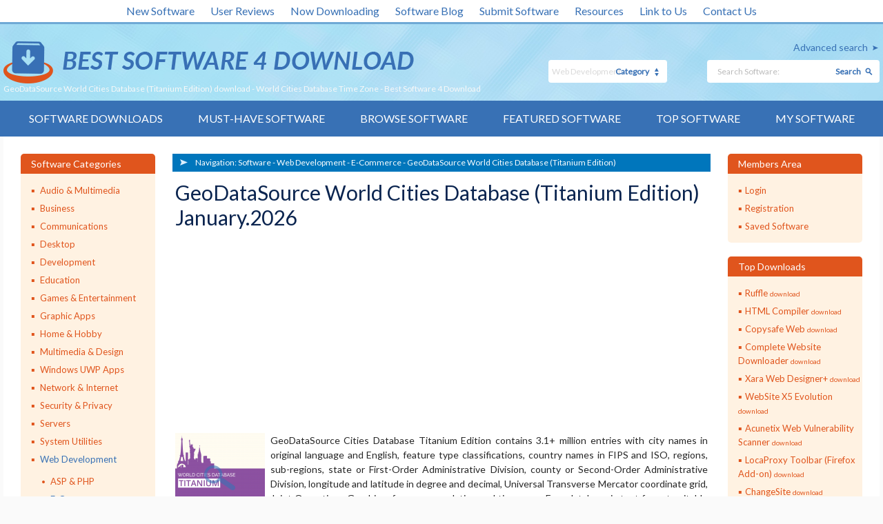

--- FILE ---
content_type: text/html; charset=UTF-8
request_url: https://www.bestsoftware4download.com/software/t-free-geodatasource-world-cities-database-titanium-edition-download-ndckjjit.html
body_size: 11608
content:

<!DOCTYPE html>
<html lang="en" class="no-js">
<head>
    <meta charset="utf-8"/>
    <meta http-equiv="X-UA-Compatible" content="IE=edge"/>
    <meta http-equiv="content-type" content="text/html; charset=utf-8"/>
    <title>GeoDataSource World Cities Database (Titanium Edition) download - World Cities Database Time Zone - Best Software 4 Download</title>

    <link href='//fonts.googleapis.com/css?family=Lato:400,100,300' rel='stylesheet' type='text/css'>
    <link href="https://www.bestsoftware4download.com/templates/BS4D/css/styles.css" rel="stylesheet" type="text/css"/>
    <link href="https://www.bestsoftware4download.com/templates/BS4D/css/rating.css" rel="stylesheet" type="text/css"/>
    <meta name="keywords" content="world city time zone, time zone database, city time zone, cities database, world cities, global cities, world countries, population, time zone, GeoDataSource World Cities Database (Titanium Edition), screenshot,downloads, software, free, software downloads, freeware, shareware, demo"/>
    <meta name="description" content="GeoDataSource World Cities Database (Titanium Edition) January.2026 download free - World Cities Database Time Zone - free software downloads - best software, shareware, demo and trialware"/>
    <link rel="alternate" type="application/rss+xml" title="Best Software 4 Download RSS" href="https://www.bestsoftware4download.com/rss/software.xml"/>
    <script type="text/javascript" language="javascript" src="/js/general.js"></script>
    <script type="text/javascript" language="javascript" src="/js/rating.js"></script>

    <meta name="viewport" content="width=device-width, initial-scale=1"/>

    <link rel="shortcut icon" href="https://www.bestsoftware4download.com/templates/BS4D/images/favicon.ico" type="image/x-icon"/>
    
            <script async src="https://pagead2.googlesyndication.com/pagead/js/adsbygoogle.js?client=ca-pub-6248374377407470" crossorigin="anonymous"></script>
        <script src='https://www.google.com/recaptcha/api.js'></script>
</head>

<body><!-- Header -->
    <div class="container">

        <header role="banner">
            <div class="top_white_bar">
                <div class="wrapper">
                    <ul>
                        <li><a href="https://www.bestsoftware4download.com/new-software.html" title="New Software">New Software</a></li>
                        <li><a href="https://www.bestsoftware4download.com/new-reviews.html" title="User Reviews">User Reviews</a></li>
                        <li><a href="https://www.bestsoftware4download.com/now-downloading.html" title="Now Downloading">Now Downloading</a></li>
                        <li><a href="https://blog.bestsoftware4download.com/" title="Software Blog">Software Blog</a></li>
                        <li><a href="https://www.bestsoftware4download.com/submit-pad-file.html" title="Submit Software">Submit Software</a></li>
                        <li><a href="https://www.bestsoftware4download.com/dir/directory/" title="Resources">Resources</a></li>
                        <li><a href="https://www.bestsoftware4download.com/linktous.html" title="Link to Us" rel="nofollow">Link to Us</a></li>
                        <li><a href="https://www.bestsoftware4download.com/contact.html" title="Contact Us" rel="nofollow">Contact Us</a></li>
                    </ul>
                </div>
            </div>
            <div class="main_bar">
                <div class="wrapper">
                    <div class="main_bar_inner">
                        <div class="logo">
                            <a href="https://www.bestsoftware4download.com/" title="Best Software Download">
                                <img src="https://www.bestsoftware4download.com/templates/BS4D/images/main_logo.png" alt="best software downloads" width="595" height="61" />
                            </a>
                            <h1>GeoDataSource World Cities Database (Titanium Edition) download - World Cities Database Time Zone - Best Software 4 Download</h1>
                        </div>
                        <div class="search_box">
						   			 				                            <a href="https://www.bestsoftware4download.com/software-advanced.html?subcategory_id=154&amp;category_id=14&amp;s=d" rel="nofollow" title="Advanced search">Advanced search</a>
                          <form name="Search" action="https://www.bestsoftware4download.com/software-search.html" method="get">
                            <div class="search">
                                <input type="text" name="keywords" placeholder="Search Software:" maxlength="200" value=""/>
                                <button type="submit">Search</button>
                            </div>
                            <div class="categ">
                                <select name="category_id" id="">
                                	<option value="0">- all -</option>
																																			<option value="1">Audio &amp; Multimedia</option>
																																					<option value="15">&raquo; Audio Encoders/Decoders</option>
																    																			<option value="16">&raquo; Audio File Players</option>
																    																			<option value="17">&raquo; Audio File Recorders</option>
																    																			<option value="18">&raquo; CD Burners</option>
																    																			<option value="19">&raquo; CD Players</option>
																    																			<option value="20">&raquo; Multimedia Creation Tools</option>
																    																			<option value="21">&raquo; Music Composers</option>
																    																			<option value="22">&raquo; Presentation Tools</option>
																    																			<option value="23">&raquo; Rippers &amp; Converters</option>
																    																			<option value="24">&raquo; Speech</option>
																    																			<option value="25">&raquo; Video Tools</option>
																    																			<option value="26">&raquo; Other</option>
																    																			<option value="197">&raquo; DVD Players</option>
																    																																			<option value="2">Business</option>
																																					<option value="27">&raquo; Accounting &amp; Finance</option>
																    																			<option value="28">&raquo; Calculators &amp; Converters</option>
																    																			<option value="29">&raquo; Databases &amp; Tools</option>
																    																			<option value="30">&raquo; Helpdesk &amp; Remote PC</option>
																    																			<option value="31">&raquo; Inventory &amp; Barcoding</option>
																    																			<option value="32">&raquo; Investment Tools</option>
																    																			<option value="33">&raquo; Math &amp; Scientific Tools</option>
																    																			<option value="34">&raquo; Office Suites &amp; Tools</option>
																    																			<option value="35">&raquo; PIMS &amp; Calendars</option>
																    																			<option value="36">&raquo; Project Management</option>
																    																			<option value="37">&raquo; Vertical Market Apps</option>
																    																			<option value="38">&raquo; Other</option>
																    																			<option value="273">&raquo; Databases  Tools</option>
																    																																			<option value="3">Communications</option>
																																					<option value="39">&raquo; Chat &amp; Instant Messaging</option>
																    																			<option value="40">&raquo; Dial Up &amp; Connection Tools</option>
																    																			<option value="41">&raquo; E-Mail Clients</option>
																    																			<option value="42">&raquo; E-Mail List Management</option>
																    																			<option value="43">&raquo; Fax Tools</option>
																    																			<option value="44">&raquo; Newsgroup Clients</option>
																    																			<option value="45">&raquo; Pager Tools</option>
																    																			<option value="46">&raquo; Telephony</option>
																    																			<option value="47">&raquo; Web/Video Cams</option>
																    																			<option value="48">&raquo; Other Comms Tools</option>
																    																			<option value="49">&raquo; Other E-Mail Tools</option>
																    																																			<option value="4">Desktop</option>
																																					<option value="50">&raquo; Clocks &amp; Alarms</option>
																    																			<option value="51">&raquo; Cursors &amp; Fonts</option>
																    																			<option value="52">&raquo; Icons</option>
																    																			<option value="53">&raquo; Screen Savers</option>
																    																			<option value="54">&raquo; Themes &amp; Wallpaper</option>
																    																			<option value="55">&raquo; Other</option>
																    																			<option value="164">&raquo; Screen Savers: Vehicles</option>
																    																			<option value="165">&raquo; Screen Savers: Science</option>
																    																			<option value="166">&raquo; Screen Savers: Art</option>
																    																			<option value="167">&raquo; Screen Savers: Nature</option>
																    																			<option value="168">&raquo; Screen Savers: Cartoons</option>
																    																			<option value="169">&raquo; Screen Savers: Other</option>
																    																			<option value="171">&raquo; Screen Savers: Seasonal</option>
																    																			<option value="184">&raquo; Screen Savers: People</option>
																    																																			<option value="5">Development</option>
																																					<option value="56">&raquo; Active X</option>
																    																			<option value="57">&raquo; Basic, VB, VB DotNet</option>
																    																			<option value="58">&raquo; C / C++ / C#</option>
																    																			<option value="59">&raquo; Compilers &amp; Interpreters</option>
																    																			<option value="60">&raquo; Components &amp; Libraries</option>
																    																			<option value="61">&raquo; Debugging</option>
																    																			<option value="62">&raquo; Delphi</option>
																    																			<option value="63">&raquo; Help Tools</option>
																    																			<option value="64">&raquo; Install &amp; Setup</option>
																    																			<option value="65">&raquo; Management &amp; Distribution</option>
																    																			<option value="66">&raquo; Source Editors</option>
																    																			<option value="67">&raquo; Other</option>
																    																			<option value="195">&raquo; Components</option>
																    																																			<option value="6">Education</option>
																																					<option value="68">&raquo; Computer</option>
																    																			<option value="69">&raquo; Dictionaries</option>
																    																			<option value="70">&raquo; Geography</option>
																    																			<option value="71">&raquo; Kids</option>
																    																			<option value="72">&raquo; Languages</option>
																    																			<option value="73">&raquo; Mathematics</option>
																    																			<option value="74">&raquo; Reference Tools</option>
																    																			<option value="75">&raquo; Science</option>
																    																			<option value="76">&raquo; Teaching &amp; Training Tools</option>
																    																			<option value="77">&raquo; Other</option>
																    																																			<option value="7">Games &amp; Entertainment</option>
																																					<option value="78">&raquo; Action</option>
																    																			<option value="79">&raquo; Adventure &amp; Roleplay</option>
																    																			<option value="80">&raquo; Arcade</option>
																    																			<option value="81">&raquo; Board</option>
																    																			<option value="82">&raquo; Card</option>
																    																			<option value="83">&raquo; Casino &amp; Gambling</option>
																    																			<option value="84">&raquo; Kids</option>
																    																			<option value="85">&raquo; Online Gaming</option>
																    																			<option value="86">&raquo; Puzzle &amp; Word Games</option>
																    																			<option value="87">&raquo; Simulation</option>
																    																			<option value="88">&raquo; Sports</option>
																    																			<option value="89">&raquo; Strategy &amp; War Games</option>
																    																			<option value="90">&raquo; Tools &amp; Editors</option>
																    																			<option value="91">&raquo; Other</option>
																    																			<option value="177">&raquo; Puzzle</option>
																    																																			<option value="8">Graphic Apps</option>
																																					<option value="92">&raquo; Animation Tools</option>
																    																			<option value="93">&raquo; CAD</option>
																    																			<option value="94">&raquo; Converters &amp; Optimizers</option>
																    																			<option value="95">&raquo; Editors</option>
																    																			<option value="96">&raquo; Font Tools</option>
																    																			<option value="97">&raquo; Gallery &amp; Cataloging Tools</option>
																    																			<option value="98">&raquo; Icon Tools</option>
																    																			<option value="99">&raquo; Screen Capture</option>
																    																			<option value="100">&raquo; Viewers</option>
																    																			<option value="101">&raquo; Other</option>
																    																																			<option value="9">Home &amp; Hobby</option>
																																					<option value="103">&raquo; Astronomy</option>
																    																			<option value="104">&raquo; Cataloging</option>
																    																			<option value="105">&raquo; Food &amp; Drink</option>
																    																			<option value="106">&raquo; Genealogy</option>
																    																			<option value="107">&raquo; Health &amp; Nutrition</option>
																    																			<option value="108">&raquo; Personal Finance</option>
																    																			<option value="109">&raquo; Personal Interest</option>
																    																			<option value="110">&raquo; Recreation</option>
																    																			<option value="111">&raquo; Religion</option>
																    																			<option value="112">&raquo; Other</option>
																    																			<option value="175">&raquo; Astrology/Biorhythms/Mystic</option>
																    																																			<option value="258">Multimedia &amp; Design</option>
																																					<option value="259">&raquo; Media Management</option>
																    																																			<option value="313">Windows UWP Apps</option>
																																					<option value="315">&raquo; Education</option>
																    																			<option value="316">&raquo; Entertainment</option>
																    																			<option value="317">&raquo; Finance</option>
																    																			<option value="318">&raquo; Food</option>
																    																			<option value="314">&raquo; Games</option>
																    																			<option value="319">&raquo; Health</option>
																    																			<option value="320">&raquo; Music &amp; Video</option>
																    																			<option value="321">&raquo; News</option>
																    																			<option value="322">&raquo; Photo</option>
																    																			<option value="323">&raquo; Productivity</option>
																    																			<option value="324">&raquo; Security</option>
																    																			<option value="326">&raquo; Shopping</option>
																    																			<option value="327">&raquo; Social</option>
																    																			<option value="325">&raquo; Sports</option>
																    																			<option value="328">&raquo; Tools</option>
																    																			<option value="329">&raquo; Travel</option>
																    																																			<option value="10">Network &amp; Internet</option>
																																					<option value="113">&raquo; Ad Blockers</option>
																    																			<option value="114">&raquo; Browser Tools</option>
																    																			<option value="115">&raquo; Browsers</option>
																    																			<option value="116">&raquo; Download Managers</option>
																    																			<option value="117">&raquo; File Sharing / Peer to Peer</option>
																    																			<option value="118">&raquo; FTP Clients</option>
																    																			<option value="119">&raquo; Network Monitoring</option>
																    																			<option value="120">&raquo; Remote Computing</option>
																    																			<option value="121">&raquo; Search / Lookup Tools</option>
																    																			<option value="122">&raquo; Terminal &amp; Telnet Clients</option>
																    																			<option value="123">&raquo; Timers &amp; Time Synch</option>
																    																			<option value="124">&raquo; Trace &amp; Ping Tools</option>
																    																			<option value="125">&raquo; Other</option>
																    																			<option value="162">&raquo; Search/Lookup Tools</option>
																    																																			<option value="11">Security &amp; Privacy</option>
																																					<option value="126">&raquo; Access Control</option>
																    																			<option value="127">&raquo; Anti-Spam &amp; Anti-Spy Tools</option>
																    																			<option value="128">&raquo; Anti-Virus Tools</option>
																    																			<option value="129">&raquo; Covert Surveillance</option>
																    																			<option value="130">&raquo; Encryption Tools</option>
																    																			<option value="131">&raquo; Password Managers</option>
																    																			<option value="132">&raquo; Other</option>
																    																																			<option value="12">Servers</option>
																																					<option value="133">&raquo; Firewall &amp; Proxy Servers</option>
																    																			<option value="134">&raquo; FTP Servers</option>
																    																			<option value="135">&raquo; Mail Servers</option>
																    																			<option value="137">&raquo; Telnet Servers</option>
																    																			<option value="138">&raquo; Web Servers</option>
																    																			<option value="139">&raquo; Other Server Applications</option>
																    																																			<option value="13">System Utilities</option>
																																					<option value="140">&raquo; Automation Tools</option>
																    																			<option value="141">&raquo; Backup &amp; Restore</option>
																    																			<option value="142">&raquo; Benchmarking</option>
																    																			<option value="143">&raquo; Clipboard Tools</option>
																    																			<option value="144">&raquo; File &amp; Disk Management</option>
																    																			<option value="145">&raquo; File Compression</option>
																    																			<option value="146">&raquo; Launchers &amp; Task Managers</option>
																    																			<option value="147">&raquo; Printer</option>
																    																			<option value="148">&raquo; Registry Tools</option>
																    																			<option value="149">&raquo; Shell Tools</option>
																    																			<option value="150">&raquo; System Maintenance</option>
																    																			<option value="151">&raquo; Text / Document Editors</option>
																    																			<option value="152">&raquo; Other</option>
																    																			<option value="281">&raquo; File  Disk Management</option>
																    																																			<option value="14" selected="1">Web Development</option>
																																					<option value="153">&raquo; ASP &amp; PHP</option>
																    																			<option value="154">&raquo; E-Commerce</option>
																    																			<option value="155">&raquo; Flash Tools</option>
																    																			<option value="156">&raquo; HTML Tools</option>
																    																			<option value="157">&raquo; Java &amp; JavaScript</option>
																    																			<option value="158">&raquo; Log Analysers</option>
																    																			<option value="159">&raquo; Site Administration</option>
																    																			<option value="160">&raquo; Wizards &amp; Components</option>
																    																			<option value="161">&raquo; XML / CSS Tools</option>
																    																			<option value="163">&raquo; Other</option>
																    																																			<option value="304">Widgets</option>
																																					<option value="305">&raquo; Alarms & Clocks</option>
																    																			<option value="307">&raquo; Finances & Business</option>
																    																			<option value="308">&raquo; Games</option>
																    																			<option value="309">&raquo; Internet Radio</option>
																    																			<option value="310">&raquo; Miscellaneous</option>
																    																			<option value="311">&raquo; News</option>
																    																			<option value="312">&raquo; System Utilities</option>
																    																	                                </select>
                                <span>Category</span>
                            </div>
                          </form>
                        </div>
                    </div>
                </div>
            </div>
            <nav role="navigation">
                <div class="wrapper">
                    <a href="#" class="mob_nav_icon"></a>
                    <ul>
                        <li><a href="https://www.bestsoftware4download.com/" title="Software Downloads">Software Downloads</a></li>
                        <li><a href="https://www.bestsoftware4download.com/must-have-downloads.html" title="Must-have Software">Must-have Software</a></li>
                        <li><a href="https://www.bestsoftware4download.com/software-categories.html" title="Browse Software">Browse Software</a></li>
                        <li><a href="https://www.bestsoftware4download.com/featured-software.html" title="Featured Software">Featured Software</a></li>
                        <li><a href="https://www.bestsoftware4download.com/top-software-downloads.html" title="Top Software">Top Software</a></li>
                        <li><a href="https://www.bestsoftware4download.com/saved-software.html" title="Software Watch List" rel="nofollow">My Software</a></li>
                    </ul>
                </div>
            </nav>

        </header>

				
				<div id="content" role="main">
    <div class="wrapper">
        <div class="content_inner">
                        <aside>
                <article class="side_bar">
                    <span>Software Categories</span>
                    <ul class="menu_side">
                                                    <li>
                                <a href="/categories/free-audio-multimedia-downloads-1-0-d.html" title="Audio &amp; Multimedia" >Audio &amp; Multimedia</a>
                                                            </li>
                                                    <li>
                                <a href="/categories/free-business-downloads-2-0-d.html" title="Business" >Business</a>
                                                            </li>
                                                    <li>
                                <a href="/categories/free-communications-downloads-3-0-d.html" title="Communications" >Communications</a>
                                                            </li>
                                                    <li>
                                <a href="/categories/free-desktop-downloads-4-0-d.html" title="Desktop" >Desktop</a>
                                                            </li>
                                                    <li>
                                <a href="/categories/free-development-downloads-5-0-d.html" title="Development" >Development</a>
                                                            </li>
                                                    <li>
                                <a href="/categories/free-education-downloads-6-0-d.html" title="Education" >Education</a>
                                                            </li>
                                                    <li>
                                <a href="/categories/free-games-entertainment-downloads-7-0-d.html" title="Games &amp; Entertainment" >Games &amp; Entertainment</a>
                                                            </li>
                                                    <li>
                                <a href="/categories/free-graphic-apps-downloads-8-0-d.html" title="Graphic Apps" >Graphic Apps</a>
                                                            </li>
                                                    <li>
                                <a href="/categories/free-home-hobby-downloads-9-0-d.html" title="Home &amp; Hobby" >Home &amp; Hobby</a>
                                                            </li>
                                                    <li>
                                <a href="/categories/free-multimedia-design-downloads-258-0-d.html" title="Multimedia &amp; Design" >Multimedia &amp; Design</a>
                                                            </li>
                                                    <li>
                                <a href="/categories/free-windows-uwp-apps-downloads-313-0-d.html" title="Windows UWP Apps" >Windows UWP Apps</a>
                                                            </li>
                                                    <li>
                                <a href="/categories/free-network-internet-downloads-10-0-d.html" title="Network &amp; Internet" >Network &amp; Internet</a>
                                                            </li>
                                                    <li>
                                <a href="/categories/free-security-privacy-downloads-11-0-d.html" title="Security &amp; Privacy" >Security &amp; Privacy</a>
                                                            </li>
                                                    <li>
                                <a href="/categories/free-servers-downloads-12-0-d.html" title="Servers" >Servers</a>
                                                            </li>
                                                    <li>
                                <a href="/categories/free-system-utilities-downloads-13-0-d.html" title="System Utilities" >System Utilities</a>
                                                            </li>
                                                    <li>
                                <a href="/categories/free-web-development-downloads-14-0-d.html" title="Web Development" class="selected">Web Development</a>
                                                                    <ul>
                                                                                    <li>
                                                <a href="/categories/free-web-development-asp-php-downloads-14-153-0-d.html" title="ASP &amp; PHP" >ASP &amp; PHP</a>
                                            </li>
                                                                                    <li>
                                                <a href="/categories/free-web-development-e-commerce-downloads-14-154-0-d.html" title="E-Commerce" class="selected">E-Commerce</a>
                                            </li>
                                                                                    <li>
                                                <a href="/categories/free-web-development-flash-tools-downloads-14-155-0-d.html" title="Flash Tools" >Flash Tools</a>
                                            </li>
                                                                                    <li>
                                                <a href="/categories/free-web-development-html-tools-downloads-14-156-0-d.html" title="HTML Tools" >HTML Tools</a>
                                            </li>
                                                                                    <li>
                                                <a href="/categories/free-web-development-java-javascript-downloads-14-157-0-d.html" title="Java &amp; JavaScript" >Java &amp; JavaScript</a>
                                            </li>
                                                                                    <li>
                                                <a href="/categories/free-web-development-log-analysers-downloads-14-158-0-d.html" title="Log Analysers" >Log Analysers</a>
                                            </li>
                                                                                    <li>
                                                <a href="/categories/free-web-development-site-administration-downloads-14-159-0-d.html" title="Site Administration" >Site Administration</a>
                                            </li>
                                                                                    <li>
                                                <a href="/categories/free-web-development-wizards-components-downloads-14-160-0-d.html" title="Wizards &amp; Components" >Wizards &amp; Components</a>
                                            </li>
                                                                                    <li>
                                                <a href="/categories/free-web-development-xml-css-tools-downloads-14-161-0-d.html" title="XML / CSS Tools" >XML / CSS Tools</a>
                                            </li>
                                                                                    <li>
                                                <a href="/categories/free-web-development-other-downloads-14-163-0-d.html" title="Other" >Other</a>
                                            </li>
                                                                            </ul>
                                                            </li>
                                                    <li>
                                <a href="/categories/free-widgets-downloads-304-0-d.html" title="Widgets" >Widgets</a>
                                                            </li>
                                            </ul>
                </article>

                
                
                                    <article class="side_bar three">
                        <span>Top Software Keywords<a href="#" class="show_more three">Show more</a><a href="#" class="show_less three">Show less</a></span>
                        <ul>
                                                            <li><a href="/s-jjkhxvqh-add-link-c-154-e-commerce-software.html" title="add link Software">add link <p> download</p></a></li>
                                                            <li><a href="/s-goywqpfg-post-text-c-154-e-commerce-software.html" title="post text Software">post text <p> download</p></a></li>
                                                            <li><a href="/s-fhaheofx-shopping-cart-c-154-e-commerce-software.html" title="shopping cart Software">shopping cart <p> download</p></a></li>
                                                            <li><a href="/s-headfchx-cart-c-154-e-commerce-software.html" title="cart Software">cart <p> download</p></a></li>
                                                            <li><a href="/s-rgasvjtu-shopping-c-154-e-commerce-software.html" title="shopping Software">shopping <p> download</p></a></li>
                                                            <li><a href="/s-xwimuxkd-software-master-resell-rights-c-154-e-commerce-software.html" title="software master resell rights Software">software master resell rights <p> download</p></a></li>
                                                            <li><a href="/s-ovnvnrtt-web-c-154-e-commerce-software.html" title="web Software">web <p> download</p></a></li>
                                                            <li><a href="/s-tjcguxda-oscommerce-c-154-e-commerce-software.html" title="oscommerce Software">oscommerce <p> download</p></a></li>
                                                            <li><a href="/s-qmrqhpwa-store-c-154-e-commerce-software.html" title="store Software">store <p> download</p></a></li>
                                                            <li><a href="/s-earkghqd-ecommerce-c-154-e-commerce-software.html" title="ecommerce Software">ecommerce <p> download</p></a></li>
                                                            <li><a href="/s-qjbcfbof-shopping-cart-software-c-154-e-commerce-software.html" title="shopping cart software Software">shopping cart software <p> download</p></a></li>
                                                            <li><a href="/s-xmwkrzuq-free-c-154-e-commerce-software.html" title="free Software">free <p> download</p></a></li>
                                                            <li><a href="/s-jceimfug-asp-net-e-commerce-c-154-e-commerce-software.html" title="asp.net e-commerce Software">asp.net e-commerce <p> download</p></a></li>
                                                            <li><a href="/s-ettkundx-ebook-resell-right-c-154-e-commerce-software.html" title="ebook resell right Software">ebook resell right <p> download</p></a></li>
                                                            <li><a href="/s-ciossdxh-web-master-tool-c-154-e-commerce-software.html" title="web master tool Software">web master tool <p> download</p></a></li>
                                                            <li><a href="/s-galdkqkn-asp-shop-c-154-e-commerce-software.html" title="asp shop Software">asp shop <p> download</p></a></li>
                                                            <li><a href="/s-xqtwthvk-search-c-154-e-commerce-software.html" title="search Software">search <p> download</p></a></li>
                                                            <li><a href="/s-uyriugcg-link-page-c-154-e-commerce-software.html" title="link page Software">link page <p> download</p></a></li>
                                                            <li><a href="/s-bsijuljh-latitude-longitude-c-154-e-commerce-software.html" title="latitude longitude Software">latitude longitude <p> download</p></a></li>
                                                            <li><a href="/s-akmhihdq-resell-right-c-154-e-commerce-software.html" title="resell right Software">resell right <p> download</p></a></li>
                                                            <li><a href="/s-ewvfetcr-popularity-c-154-e-commerce-software.html" title="popularity Software">popularity <p> download</p></a></li>
                                                            <li><a href="/s-raictmap-asp-net-shopping-cart-c-154-e-commerce-software.html" title="asp.net shopping cart Software">asp.net shopping cart <p> download</p></a></li>
                                                            <li><a href="/s-uzdxbant-ip-search-c-154-e-commerce-software.html" title="ip search Software">ip search <p> download</p></a></li>
                                                            <li><a href="/s-iizyvxfi-free-web-master-tool-c-154-e-commerce-software.html" title="free web master tool Software">free web master tool <p> download</p></a></li>
                                                            <li><a href="/s-wrtvalvj-resell-right-software-c-154-e-commerce-software.html" title="resell right software Software">resell right software <p> download</p></a></li>
                                                            <li><a href="/s-xthutuqz-resell-right-package-c-154-e-commerce-software.html" title="resell right package Software">resell right package <p> download</p></a></li>
                                                            <li><a href="/s-dzooihou-flv-on-web-c-154-e-commerce-software.html" title="flv on web Software">flv on web <p> download</p></a></li>
                                                            <li><a href="/s-erbhtgku-master-resell-right-c-154-e-commerce-software.html" title="master resell right Software">master resell right <p> download</p></a></li>
                                                            <li><a href="/s-tayzbhhn-reprint-resell-right-c-154-e-commerce-software.html" title="reprint resell right Software">reprint resell right <p> download</p></a></li>
                                                            <li><a href="/s-ptqllhte-web-part-c-154-e-commerce-software.html" title="web part Software">web part <p> download</p></a></li>
                                                    </ul>
                    </article>
                
            </aside>
            <!-- Header end-->

<!-- Content -->

                    <div class="midline">
                        <article class="sw_inside">

																															                            <div class="page_navig">
                                <span>Navigation:&nbsp;</span>
                                <ul>
                                    <li><a href="/" title="Software downloads">Software</a></li>
                                    <li>- <a href="/categories/free-web-development-downloads-14-0-d.html" title="Web Development software">Web Development</a></li>                                    <li>- <a href="/categories/free-web-development-e-commerce-downloads-14-154-0-d.html" title="E-Commerce Software">E-Commerce</a></li>                                    <li>- <a href="https://www.bestsoftware4download.com/software/t-free-geodatasource-world-cities-database-titanium-edition-download-ndckjjit.html" title="GeoDataSource World Cities Database (Titanium Edition)">GeoDataSource World Cities Database (Titanium Edition)</a></li>                                </ul>
                            </div>
        														                            <div class="soft_preview">
                                <h1>GeoDataSource World Cities Database (Titanium Edition) January.2026</h1>
                                	                                <div class="rating_wrap">
                                                                </div>

		                            		                            <div class="ads_sw">
		                                <div>
												<script async src="//pagead2.googlesyndication.com/pagead/js/adsbygoogle.js"></script>
                                                <!-- BS4D -->
                                                <ins class="adsbygoogle"
                                                     style="display:inline-block;width:300px;height:250px"
                                                     data-ad-client="ca-pub-6248374377407470"
                                                     data-ad-slot="1803479111"></ins>
                                                <script>
                                                (adsbygoogle = window.adsbygoogle || []).push({});
                                                </script>

</div>
		                                <div>
												<script async src="//pagead2.googlesyndication.com/pagead/js/adsbygoogle.js"></script>
                                                <!-- BS4D -->
                                                <ins class="adsbygoogle"
                                                     style="display:inline-block;width:300px;height:250px"
                                                     data-ad-client="ca-pub-6248374377407470"
                                                     data-ad-slot="1803479111"></ins>
                                                <script>
                                                (adsbygoogle = window.adsbygoogle || []).push({});
                                                </script>

</div>
		                            </div>
		                            
                                <div class="preview_wrap">
                                    <div class="zoom_in">
                                        <a href="https://www.bestsoftware4download.com/screenshot/geodatasource-world-cities-database-titanium-edition-download-ndckjjit.html">
																																			                    <img src="/softwareimages/ndckjjit.png" width="130" height="130" alt="GeoDataSource World Cities Database (Titanium Edition) screenshot" />
												                                                                <span></span>
                                            <div>View Image</div>
                                        </a>
                                    </div>
									                   																				<p>GeoDataSource Cities Database Titanium Edition contains 3.1+ million entries with city names in original language and English, feature type classifications, country names in FIPS and ISO, regions, sub-regions, state or First-Order Administrative Division, county or Second-Order Administrative Division, longitude and latitude in degree and decimal, Universal Transverse Mercator coordinate grid, Joint Operations Graphic reference, population and time zone. Free database in text format suitable for applications requiring a complete list of city names. Please visit homepage for more information.</p>
                                    <table>
                                        <tr>
                                            <td>Author</td>
                                            <td><a href="/a-geodatasource-com-7142-software.html" title="GeoDataSource.com software">GeoDataSource.com</a></td>
                                        </tr>
                                        <tr>
                                            <td>License</td>
                                            <td>Data Only</td>
                                        </tr>
                                        <tr>
                                            <td>Price</td>
                                            <td>&#36;1649.95</td>
                                        </tr>
                                        <tr>
                                            <td>Released</td>
                                            <td>2026-01-01</td>
                                        </tr>
                                        <tr>
                                            <td>Downloads</td>
                                            <td>1840</td>
                                        </tr>
                                        <tr>
                                            <td>Filesize</td>
                                            <td>144 kB	</td>
                                        </tr>
                                        <tr>
                                            <td>Requirements</td>
                                            <td></td>
                                        </tr>
                                        <tr>
                                            <td>Installation</td>
                                            <td>Install and Uninstall</td>
                                        </tr>
                                        <tr>
                                            <td>Keywords</td>
                                            <td><a href="/s-ecedfjuy-world-city-time-zone-software.html">world city time zone</a>, <a href="/s-omiblyyc-time-zone-database-software.html">time zone database</a>, <a href="/s-tjfqvcdf-city-time-zone-software.html">city time zone</a>, <a href="/s-cdajvsap-cities-database-software.html">cities database</a>, <a href="/s-mfcybyxb-world-cities-software.html">world cities</a>, <a href="/s-mxmgkqnl-global-cities-software.html">global cities</a>, <a href="/s-tcotiufg-world-countries-software.html">world countries</a>, <a href="/s-hwsdycsh-population-software.html">population</a>, <a href="/s-hrjamaay-time-zone-software.html">time zone</a></td>
                                        </tr>
                                        <tr>
                                            <td style="vertical-align: middle;">Users' rating<br/>(25 rating)</td>
                                            <td style="padding:10px;">
                                                <div class="ratingblock" itemprop="aggregateRating" itemscope itemtype="http://schema.org/AggregateRating" property="aggregateRating" typeof="AggregateRating"><div style="display:none;"  itemprop="itemReviewed" itemscope itemtype="http://schema.org/SoftwareApplication"><span itemprop="name">GeoDataSource World Cities Database (Titanium Edition)</span><span itemprop="applicationCategory">E-Commerce</span><span itemprop="operatingSystem">Win 3.1x, Windows 2000, Windows XP, Windows 2003, Windows CE, Palm OS 1.0, Palm OS 2.0, Palm OS 2.1, Palm OS 3.0, Palm OS 3.1, Palm OS 3.2, Palm OS 3.5, Palm OS 4.0, Palm OS 4.1, Palm OS 5, Pocket PC, Symbian, OS/2, OS/2 Warp, OS/2 Warp 4, MAC</span></div><div id="unit_longndckjjit">  <ul id="unit_ulndckjjit" class="unit-rating" style="width:150px;">     <li class="current-rating" style="width:81.6px;">Currently 2.72/5</li><li><a href="/ratestars.html?j=1&amp;q=ndckjjit&amp;t=3.23.102.82&amp;c=5" title="1 out of 5" class="r1-unit rater" rel="nofollow">1</a></li><li><a href="/ratestars.html?j=2&amp;q=ndckjjit&amp;t=3.23.102.82&amp;c=5" title="2 out of 5" class="r2-unit rater" rel="nofollow">2</a></li><li><a href="/ratestars.html?j=3&amp;q=ndckjjit&amp;t=3.23.102.82&amp;c=5" title="3 out of 5" class="r3-unit rater" rel="nofollow">3</a></li><li><a href="/ratestars.html?j=4&amp;q=ndckjjit&amp;t=3.23.102.82&amp;c=5" title="4 out of 5" class="r4-unit rater" rel="nofollow">4</a></li><li><a href="/ratestars.html?j=5&amp;q=ndckjjit&amp;t=3.23.102.82&amp;c=5" title="5 out of 5" class="r5-unit rater" rel="nofollow">5</a></li>  </ul></div></div>
                                            </td>
                                        </tr>
											                                                      </table>
                                </div>
                            </div>

														
                                                        <div class="ads_responsive">
                              
												<script async src="//pagead2.googlesyndication.com/pagead/js/adsbygoogle.js"></script>
												<!-- BS4D responsive -->
												<ins class="adsbygoogle"
												     style="display:block"
												     data-ad-client="ca-pub-6248374377407470"
												     data-ad-slot="7060825519"
												     data-ad-format="auto"></ins>
												<script>
												(adsbygoogle = window.adsbygoogle || []).push({});
												</script>

                            </div>
                            
                            <div class="down_funct">
                                                                <a href="/saved-software.html?save=ndckjjit&keywords=" class="button_whiteblue" title="Add GeoDataSource World Cities Database (Titanium Edition) to watch list" rel="nofollow">Add to saved software</a>
                                <a href="/report-spyware.html?id=ndckjjit" class="button_whiteblue" title="Report spyware" rel="nofollow">Report spyware</a>
                                <a href="https://www.bestsoftware4download.com/download/t-free-geodatasource-world-cities-database-titanium-edition-download-ndckjjit.html"><button type="submit">
                                    <span></span>
                                    Download
                                </button></a>
                            </div>
                            <div class="about_sw">
                                <section>
                                    <span class="about_sw_span">GeoDataSource World Cities Database (Titanium Edition)  - Download Notice</span>
																		<p>Using <strong>GeoDataSource World Cities Database (Titanium Edition) Free Download</strong> crack, warez, password, serial numbers, torrent, keygen, registration codes,
																				key generators is illegal and your business could subject you to lawsuits and leave your operating systems without patches.
																				We do not host any torrent files or links of GeoDataSource World Cities Database (Titanium Edition) on rapidshare.com, depositfiles.com, megaupload.com etc.
																				All GeoDataSource World Cities Database (Titanium Edition) download links are direct GeoDataSource World Cities Database (Titanium Edition) full download from publisher site or their selected mirrors.<br/>
																				Avoid:  oem software, old version, warez, serial, torrent, GeoDataSource World Cities Database (Titanium Edition) keygen, crack.<br/>
																				Consider: GeoDataSource World Cities Database (Titanium Edition) full version,  full download, premium download, licensed copy.</p>

                                </section>
                                <section>
                                    <span class="about_sw_span">GeoDataSource World Cities Database (Titanium Edition)  - The Latest User Reviews</span>
                                    <div><a href="/write-review.html?id=ndckjjit" class="button_whiteblue" title="Write a GeoDataSource World Cities Database (Titanium Edition) Review" rel="nofollow">Write a Review</a></div>
                                    	                                </section>

                            </div>






													
                        </article>

                                <div id="featured_content" role="complementary">
            <div class="wrapper">
                <article>
                    <section class="title">
                        <div>
                            <h3>Featured E-Commerce</h3>
                        </div>
                    </section>
                    <section class="preview">
                    		                          <img src="https://cdn1.link-assistant.com/support/upload/linkassistant-link-verification.png" alt="LinkAssistant Professional screenshot" width="308" height="170" />
												                        <div>
                            <h4>LinkAssistant Professional</h4>
                            <section>
                                <span class="date">February  2, 2024</span>
                                <span class="count">1.993</span>
                                                            </section>
                            <p>Link-Assistant: build links and manage link partners on the fly!</p>
                            <a href="https://www.bestsoftware4download.com/software/t-free-linkassistant-professional-download-nasjvdxv.html" title="LinkAssistant Professional download">Read more</a>
                        </div>
                    </section>
                    <section class="similar">
                        <ul>
                        	                            <li>
                                <img src="/softwareimages_mini/zbvhdzro.jpg" alt="AllSubmitter download screenshot" width="65" height="65" />
                                <div>
                                    <h5><a href="https://www.bestsoftware4download.com/software/t-free-allsubmitter-download-zbvhdzro.html" title="AllSubmitter download">AllSubmitter</a></h5>
                                    <section>
                                        <span class="date">Oct 11, 2012</span>
                                        <span class="count">1.260</span>
                                    </section>
                                    <p>Semi-automatic and completely automatic registration in any Internet resource.</p>
                                </div>
                            </li>
                                                  </ul>
                    </section>
                </article>
                            </div>
        </div>





												                        <article class="recent_inside">
                            <h2>Most popular E-Commerce downloads</h2>
                                                        <div class="recent_item">
                                <section>
                                    <h4><a href="https://www.bestsoftware4download.com/software/t-free-eordering-gold-download-qxxsnqgr.html" title="eOrdering Gold download">eOrdering Gold</a></h4> 4.1.2 download
                                    <p>Shopping Cart and eCommerce app</p>
                                                                    </section>
                                <section>
                                	                                    
                                    <span class="star_rating">
			                                  <img src="https://www.bestsoftware4download.com/templates/BS4D/images/star_full.gif" width="27" height="25"  alt=""/><img src="https://www.bestsoftware4download.com/templates/BS4D/images/star_full.gif" width="27" height="25"  alt=""/><img src="https://www.bestsoftware4download.com/templates/BS4D/images/star_full.gif" width="27" height="25"  alt=""/><img src="https://www.bestsoftware4download.com/templates/BS4D/images/star_full.gif" width="27" height="25"  alt=""/><img src="https://www.bestsoftware4download.com/templates/BS4D/images/star_fullb.gif" width="27" height="25"  alt=""/>
                                    </span>

                                </section>

																
                                <ul>
                                    <li><a href="/saved-software.html?save=qxxsnqgr&amp;keywords=" rel="nofollow" title="Save">Save software</a></li>
                                    <li><a href="https://www.bestsoftware4download.com/download/t-free-eordering-gold-download-qxxsnqgr.html" title="Download">Download</a></li>
                                    <li><a href="https://www.bestsoftware4download.com/software/t-free-eordering-gold-download-qxxsnqgr.html" title="software">Details</a></li>
                                </ul>
                            </div>
							                            <div class="recent_item">
                                <section>
                                    <h4><a href="https://www.bestsoftware4download.com/software/t-free-geodatasource-world-cities-database-platinum-edition-download-ebmaodjw.html" title="GeoDataSource World Cities Database (Platinum Edition) download">GeoDataSource World Cities Database (Platinum Edition)</a></h4> January.2026 download
                                    <p>GeoDataSource World Cities Database with Population Information</p>
                                                                    </section>
                                <section>
                                	                                    
                                    <span class="star_rating">
			                                  <img src="https://www.bestsoftware4download.com/templates/BS4D/images/star_full.gif" width="27" height="25"  alt=""/><img src="https://www.bestsoftware4download.com/templates/BS4D/images/star_full.gif" width="27" height="25"  alt=""/><img src="https://www.bestsoftware4download.com/templates/BS4D/images/star_full.gif" width="27" height="25"  alt=""/><img src="https://www.bestsoftware4download.com/templates/BS4D/images/star_fullb.gif" width="27" height="25"  alt=""/><img src="https://www.bestsoftware4download.com/templates/BS4D/images/star_fullb.gif" width="27" height="25"  alt=""/>
                                    </span>

                                </section>

																
                                <ul>
                                    <li><a href="/saved-software.html?save=ebmaodjw&amp;keywords=" rel="nofollow" title="Save">Save software</a></li>
                                    <li><a href="https://www.bestsoftware4download.com/download/t-free-geodatasource-world-cities-database-platinum-edition-download-ebmaodjw.html" title="Download">Download</a></li>
                                    <li><a href="https://www.bestsoftware4download.com/software/t-free-geodatasource-world-cities-database-platinum-edition-download-ebmaodjw.html" title="software">Details</a></li>
                                </ul>
                            </div>
							                            <div class="recent_item">
                                <section>
                                    <h4><a href="https://www.bestsoftware4download.com/software/t-free-geodatasource-world-cities-database-titanium-edition-download-ndckjjit.html" title="GeoDataSource World Cities Database (Titanium Edition) download">GeoDataSource World Cities Database (Titanium Edition)</a></h4> January.2026 download
                                    <p>GeoDataSource World Cities Database with Time Zone Information</p>
                                                                    </section>
                                <section>
                                	                                    
                                    <span class="star_rating">
			                                  <img src="https://www.bestsoftware4download.com/templates/BS4D/images/star_full.gif" width="27" height="25"  alt=""/><img src="https://www.bestsoftware4download.com/templates/BS4D/images/star_full.gif" width="27" height="25"  alt=""/><img src="https://www.bestsoftware4download.com/templates/BS4D/images/star_full.gif" width="27" height="25"  alt=""/><img src="https://www.bestsoftware4download.com/templates/BS4D/images/star_fullb.gif" width="27" height="25"  alt=""/><img src="https://www.bestsoftware4download.com/templates/BS4D/images/star_fullb.gif" width="27" height="25"  alt=""/>
                                    </span>

                                </section>

																
                                <ul>
                                    <li><a href="/saved-software.html?save=ndckjjit&amp;keywords=" rel="nofollow" title="Save">Save software</a></li>
                                    <li><a href="https://www.bestsoftware4download.com/download/t-free-geodatasource-world-cities-database-titanium-edition-download-ndckjjit.html" title="Download">Download</a></li>
                                    <li><a href="https://www.bestsoftware4download.com/software/t-free-geodatasource-world-cities-database-titanium-edition-download-ndckjjit.html" title="software">Details</a></li>
                                </ul>
                            </div>
							                            <div class="recent_item">
                                <section>
                                    <h4><a href="https://www.bestsoftware4download.com/software/t-free-ip2location-ip-country-region-city-latitude-longitude-zipcode-timezone-isp-domain-database-download-bdghkzwj.html" title="IP2Location IP-COUNTRY-REGION-CITY-LATITUDE-LONGITUDE-ZIPCODE-TIMEZONE-ISP-DOMAIN Database download">IP2Location IP-COUNTRY-REGION-CITY-LATITUDE-LONGITUDE-ZIPCODE-TIMEZONE-ISP-DOMAIN Database</a></h4> January.2026 download
                                    <p>IP address to country, city, ISP, domain name, latitude, longitude and zip code.</p>
                                                                    </section>
                                <section>
                                	                                    
                                    <span class="star_rating">
			                                  <img src="https://www.bestsoftware4download.com/templates/BS4D/images/star_full.gif" width="27" height="25"  alt=""/><img src="https://www.bestsoftware4download.com/templates/BS4D/images/star_full.gif" width="27" height="25"  alt=""/><img src="https://www.bestsoftware4download.com/templates/BS4D/images/star_full.gif" width="27" height="25"  alt=""/><img src="https://www.bestsoftware4download.com/templates/BS4D/images/star_full.gif" width="27" height="25"  alt=""/><img src="https://www.bestsoftware4download.com/templates/BS4D/images/star_fullb.gif" width="27" height="25"  alt=""/>
                                    </span>

                                </section>

																
                                <ul>
                                    <li><a href="/saved-software.html?save=bdghkzwj&amp;keywords=" rel="nofollow" title="Save">Save software</a></li>
                                    <li><a href="https://www.bestsoftware4download.com/download/t-free-ip2location-ip-country-region-city-latitude-longitude-zipcode-timezone-isp-domain-database-download-bdghkzwj.html" title="Download">Download</a></li>
                                    <li><a href="https://www.bestsoftware4download.com/software/t-free-ip2location-ip-country-region-city-latitude-longitude-zipcode-timezone-isp-domain-database-download-bdghkzwj.html" title="software">Details</a></li>
                                </ul>
                            </div>
							                            <div class="recent_item">
                                <section>
                                    <h4><a href="https://www.bestsoftware4download.com/software/t-free-eordering-professional-download-cipvsgsm.html" title="eOrdering Professional download">eOrdering Professional</a></h4> 4.1.2 download
                                    <p>Shopping Cart and Online Store solution</p>
                                                                    </section>
                                <section>
                                	                                    
                                    <span class="star_rating">
			                                  <img src="https://www.bestsoftware4download.com/templates/BS4D/images/star_full.gif" width="27" height="25"  alt=""/><img src="https://www.bestsoftware4download.com/templates/BS4D/images/star_full.gif" width="27" height="25"  alt=""/><img src="https://www.bestsoftware4download.com/templates/BS4D/images/star_full.gif" width="27" height="25"  alt=""/><img src="https://www.bestsoftware4download.com/templates/BS4D/images/star_full.gif" width="27" height="25"  alt=""/><img src="https://www.bestsoftware4download.com/templates/BS4D/images/star_fullb.gif" width="27" height="25"  alt=""/>
                                    </span>

                                </section>

																
                                <ul>
                                    <li><a href="/saved-software.html?save=cipvsgsm&amp;keywords=" rel="nofollow" title="Save">Save software</a></li>
                                    <li><a href="https://www.bestsoftware4download.com/download/t-free-eordering-professional-download-cipvsgsm.html" title="Download">Download</a></li>
                                    <li><a href="https://www.bestsoftware4download.com/software/t-free-eordering-professional-download-cipvsgsm.html" title="software">Details</a></li>
                                </ul>
                            </div>
							                            <div class="recent_item">
                                <section>
                                    <h4><a href="https://www.bestsoftware4download.com/software/t-free-real-jigsaw-puzzle-download-mhkkcrik.html" title="Real Jigsaw Puzzle download">Real Jigsaw Puzzle</a></h4> 1.3.0 download
                                    <p>Solve, create, send and exhibit jigsaw puzzles with maximum fun!</p>
                                                                    </section>
                                <section>
                                	                                    
                                    <span class="star_rating">
			                                  <img src="https://www.bestsoftware4download.com/templates/BS4D/images/star_full.gif" width="27" height="25"  alt=""/><img src="https://www.bestsoftware4download.com/templates/BS4D/images/star_full.gif" width="27" height="25"  alt=""/><img src="https://www.bestsoftware4download.com/templates/BS4D/images/star_full.gif" width="27" height="25"  alt=""/><img src="https://www.bestsoftware4download.com/templates/BS4D/images/star_fullb.gif" width="27" height="25"  alt=""/><img src="https://www.bestsoftware4download.com/templates/BS4D/images/star_fullb.gif" width="27" height="25"  alt=""/>
                                    </span>

                                </section>

																
                                <ul>
                                    <li><a href="/saved-software.html?save=mhkkcrik&amp;keywords=" rel="nofollow" title="Save">Save software</a></li>
                                    <li><a href="https://www.bestsoftware4download.com/download/t-free-real-jigsaw-puzzle-download-mhkkcrik.html" title="Download">Download</a></li>
                                    <li><a href="https://www.bestsoftware4download.com/software/t-free-real-jigsaw-puzzle-download-mhkkcrik.html" title="software">Details</a></li>
                                </ul>
                            </div>
							                            <div class="recent_item">
                                <section>
                                    <h4><a href="https://www.bestsoftware4download.com/software/t-free-australia-post-eparcel-for-magento-2-download-llalmbdw.html" title="australia post eparcel for magento 2 download">australia post eparcel for magento 2</a></h4> 1.0.2 download
                                    <p>Our partnership with Australia Post reflects the world-class quality of our.</p>
                                                                    </section>
                                <section>
                                	                                    
                                    <span class="star_rating">
			                                  <img src="https://www.bestsoftware4download.com/templates/BS4D/images/star_full.gif" width="27" height="25"  alt=""/><img src="https://www.bestsoftware4download.com/templates/BS4D/images/star_full.gif" width="27" height="25"  alt=""/><img src="https://www.bestsoftware4download.com/templates/BS4D/images/star_full.gif" width="27" height="25"  alt=""/><img src="https://www.bestsoftware4download.com/templates/BS4D/images/star_full.gif" width="27" height="25"  alt=""/><img src="https://www.bestsoftware4download.com/templates/BS4D/images/star_fullb.gif" width="27" height="25"  alt=""/>
                                    </span>

                                </section>

																
                                <ul>
                                    <li><a href="/saved-software.html?save=llalmbdw&amp;keywords=" rel="nofollow" title="Save">Save software</a></li>
                                    <li><a href="https://www.bestsoftware4download.com/download/t-free-australia-post-eparcel-for-magento-2-download-llalmbdw.html" title="Download">Download</a></li>
                                    <li><a href="https://www.bestsoftware4download.com/software/t-free-australia-post-eparcel-for-magento-2-download-llalmbdw.html" title="software">Details</a></li>
                                </ul>
                            </div>
							                            <div class="recent_item">
                                <section>
                                    <h4><a href="https://www.bestsoftware4download.com/software/t-free-eordering-complete-download-eugomisn.html" title="eOrdering Complete download">eOrdering Complete</a></h4> 4.1.2 download
                                    <p>eOrdering Complete is an application that creates Shopping carts</p>
                                                                    </section>
                                <section>
                                	                                    
                                    <span class="star_rating">
			                                  <img src="https://www.bestsoftware4download.com/templates/BS4D/images/star_full.gif" width="27" height="25"  alt=""/><img src="https://www.bestsoftware4download.com/templates/BS4D/images/star_full.gif" width="27" height="25"  alt=""/><img src="https://www.bestsoftware4download.com/templates/BS4D/images/star_full.gif" width="27" height="25"  alt=""/><img src="https://www.bestsoftware4download.com/templates/BS4D/images/star_full.gif" width="27" height="25"  alt=""/><img src="https://www.bestsoftware4download.com/templates/BS4D/images/star_fullb.gif" width="27" height="25"  alt=""/>
                                    </span>

                                </section>

																
                                <ul>
                                    <li><a href="/saved-software.html?save=eugomisn&amp;keywords=" rel="nofollow" title="Save">Save software</a></li>
                                    <li><a href="https://www.bestsoftware4download.com/download/t-free-eordering-complete-download-eugomisn.html" title="Download">Download</a></li>
                                    <li><a href="https://www.bestsoftware4download.com/software/t-free-eordering-complete-download-eugomisn.html" title="software">Details</a></li>
                                </ul>
                            </div>
							                            <div class="recent_item">
                                <section>
                                    <h4><a href="https://www.bestsoftware4download.com/software/t-free-geodatasource-world-cities-database-basic-edition-download-awswcbjr.html" title="GeoDataSource World Cities Database (Basic Edition) download">GeoDataSource World Cities Database (Basic Edition)</a></h4> September.2025 download
                                    <p>GeoDataSource World Cities Database with Latitude Longitude Information</p>
                                                                    </section>
                                <section>
                                	                                    
                                    <span class="star_rating">
			                                  <img src="https://www.bestsoftware4download.com/templates/BS4D/images/star_full.gif" width="27" height="25"  alt=""/><img src="https://www.bestsoftware4download.com/templates/BS4D/images/star_full.gif" width="27" height="25"  alt=""/><img src="https://www.bestsoftware4download.com/templates/BS4D/images/star_full.gif" width="27" height="25"  alt=""/><img src="https://www.bestsoftware4download.com/templates/BS4D/images/star_fullb.gif" width="27" height="25"  alt=""/><img src="https://www.bestsoftware4download.com/templates/BS4D/images/star_fullb.gif" width="27" height="25"  alt=""/>
                                    </span>

                                </section>

																
                                <ul>
                                    <li><a href="/saved-software.html?save=awswcbjr&amp;keywords=" rel="nofollow" title="Save">Save software</a></li>
                                    <li><a href="https://www.bestsoftware4download.com/download/t-free-geodatasource-world-cities-database-basic-edition-download-awswcbjr.html" title="Download">Download</a></li>
                                    <li><a href="https://www.bestsoftware4download.com/software/t-free-geodatasource-world-cities-database-basic-edition-download-awswcbjr.html" title="software">Details</a></li>
                                </ul>
                            </div>
							                            <div class="recent_item">
                                <section>
                                    <h4><a href="https://www.bestsoftware4download.com/software/t-free-igeocode-us-zip-code-premium-edition-download-wdwcpgkc.html" title="IGEOCODE US ZIP Code Premium Edition download">IGEOCODE US ZIP Code Premium Edition</a></h4> 04.2011 download
                                    <p>Total 17 data fields US ZIP Codes database</p>
                                                                    </section>
                                <section>
                                	                                    
                                    <span class="star_rating">
			                                  <img src="https://www.bestsoftware4download.com/templates/BS4D/images/star_full.gif" width="27" height="25"  alt=""/><img src="https://www.bestsoftware4download.com/templates/BS4D/images/star_full.gif" width="27" height="25"  alt=""/><img src="https://www.bestsoftware4download.com/templates/BS4D/images/star_full.gif" width="27" height="25"  alt=""/><img src="https://www.bestsoftware4download.com/templates/BS4D/images/star_full.gif" width="27" height="25"  alt=""/><img src="https://www.bestsoftware4download.com/templates/BS4D/images/star_fullb.gif" width="27" height="25"  alt=""/>
                                    </span>

                                </section>

																
                                <ul>
                                    <li><a href="/saved-software.html?save=wdwcpgkc&amp;keywords=" rel="nofollow" title="Save">Save software</a></li>
                                    <li><a href="https://www.bestsoftware4download.com/download/t-free-igeocode-us-zip-code-premium-edition-download-wdwcpgkc.html" title="Download">Download</a></li>
                                    <li><a href="https://www.bestsoftware4download.com/software/t-free-igeocode-us-zip-code-premium-edition-download-wdwcpgkc.html" title="software">Details</a></li>
                                </ul>
                            </div>
							                        </article>

										</div>

											                    <aside>
											  
                        <article class="side_bar">
                            <span>Members Area</span>
                            <ul>
                            	                                <li><a href="/login.html" title="Login" rel="nofollow">Login</a></li>
                                <li><a href="/registration.html" title="Registration" rel="nofollow">Registration</a></li>
                                                              <li><a href="/saved-software.html" title="Saved software" rel="nofollow">Saved Software</a></li>
                                                          </ul>
                        </article>

			                                  <article class="side_bar">
                            <span>Top Downloads</span>
                            <ul>
						  								                                <li><a href="https://www.bestsoftware4download.com/software/t-free-ruffle-download-mwfytwzr.html" title="Ruffle Nightly 2026-01-17 software download">Ruffle <p>download</p></a></li>
															                                <li><a href="https://www.bestsoftware4download.com/software/t-free-html-compiler-download-sjgqblvh.html" title="HTML Compiler 2026.2 (01 software download">HTML Compiler <p>download</p></a></li>
															                                <li><a href="https://www.bestsoftware4download.com/software/t-free-copysafe-web-download-nheygfng.html" title="Copysafe Web 5.0 software download">Copysafe Web <p>download</p></a></li>
															                                <li><a href="https://www.bestsoftware4download.com/software/t-free-complete-website-downloader-download-omninlot.html" title="Complete Website Downloader 1.0 software download">Complete Website Downloader <p>download</p></a></li>
															                                <li><a href="https://www.bestsoftware4download.com/software/t-free-xara-web-designer-download-qiypntsp.html" title="Xara Web Designer+ 24.6.1.71187 software download">Xara Web Designer+ <p>download</p></a></li>
															                                <li><a href="https://www.bestsoftware4download.com/software/t-free-website-x5-evolution-download-kqytjmxa.html" title="WebSite X5 Evolution 2025.3.4 software download">WebSite X5 Evolution <p>download</p></a></li>
															                                <li><a href="https://www.bestsoftware4download.com/software/t-free-acunetix-web-vulnerability-scanner-download-wvtycewg.html" title="Acunetix Web Vulnerability Scanner 25.12.6 software download">Acunetix Web Vulnerability Scanner <p>download</p></a></li>
															                                <li><a href="https://www.bestsoftware4download.com/software/t-free-locaproxy-toolbar-firefox-add-on-download-ojxvcnnd.html" title="LocaProxy Toolbar (Firefox Add-on) 1.5.5 software download">LocaProxy Toolbar (Firefox Add-on) <p>download</p></a></li>
															                                <li><a href="https://www.bestsoftware4download.com/software/t-free-changesite-download-fuxsxodm.html" title="ChangeSite 2.5 software download">ChangeSite <p>download</p></a></li>
															                                <li><a href="https://www.bestsoftware4download.com/software/t-free-free-html-slideshow-creator-ongal10-download-jbmrrknp.html" title="Free HTML Slideshow Creator OnGal10 26.0.2 software download">Free HTML Slideshow Creator OnGal10 <p>download</p></a></li>
															                                <li><a href="https://www.bestsoftware4download.com/software/t-free-website-x5-pro-download-mbtztzrv.html" title="WebSite X5 Pro 2025.3.4 software download">WebSite X5 Pro <p>download</p></a></li>
															                                <li><a href="https://www.bestsoftware4download.com/software/t-free-website-x5-go-download-cpcxdzbh.html" title="WebSite X5 Go 2025.3.4 software download">WebSite X5 Go <p>download</p></a></li>
															                                <li><a href="https://www.bestsoftware4download.com/software/t-free-oxygen-xml-editor-download-tdazirey.html" title="oXygen XML Editor 28.0 Build 202512240 software download">oXygen XML Editor <p>download</p></a></li>
															                                <li><a href="https://www.bestsoftware4download.com/software/t-free-framer-download-tzgayepu.html" title="Framer 2025.48.2 software download">Framer <p>download</p></a></li>
															                                <li><a href="https://www.bestsoftware4download.com/software/t-free-docflex-doclet-download-zzwlcvlf.html" title="DocFlex/Doclet 1.6.0 software download">DocFlex/Doclet <p>download</p></a></li>
															                            </ul>
                        </article>
    					
			                                  <article class="side_bar">
                            <span>Top Rated Software</span>
                            <ul>
						  								                                <li><a href="https://www.bestsoftware4download.com/software/t-free-grkda-keyword-density-analyzer-download-ysmamhcy.html" title="GRKda - Keyword Density Analyzer 2.3.5 software download">GRKda - Keyword Density Analyzer <p>download</p></a></li>
															                                <li><a href="https://www.bestsoftware4download.com/software/t-free-bitnami-mediawiki-stack-for-mac-os-x-download-mrxnxjvy.html" title="BitNami MediaWiki Stack for Mac OS X 1.33.1-2 software download">BitNami MediaWiki Stack for Mac OS X <p>download</p></a></li>
															                                <li><a href="https://www.bestsoftware4download.com/software/t-free-grseo-search-engine-optimizer-download-azzhoocg.html" title="GRSeo - Search Engine Optimizer 2.6.0 software download">GRSeo - Search Engine Optimizer <p>download</p></a></li>
															                                <li><a href="https://www.bestsoftware4download.com/software/t-free-sugarcrm-filed-level-access-control-download-xjiszhft.html" title="SugarCRM Filed Level Access Control 1.1.1 software download">SugarCRM Filed Level Access Control <p>download</p></a></li>
															                                <li><a href="https://www.bestsoftware4download.com/software/t-free-xml-remove-lines-and-text-software-download-zvfjcvby.html" title="XML Remove Lines and Text Software 7.0 software download">XML Remove Lines and Text Software <p>download</p></a></li>
															                                <li><a href="https://www.bestsoftware4download.com/software/t-free-freeway-express-download-gkydqres.html" title="Freeway Express 6.1.2 software download">Freeway Express <p>download</p></a></li>
															                                <li><a href="https://www.bestsoftware4download.com/software/t-free-bitnami-phpbb-stack-for-mac-os-x-download-tpbovflj.html" title="BitNami phpBB Stack for Mac OS X 3.2.8-1 software download">BitNami phpBB Stack for Mac OS X <p>download</p></a></li>
															                                <li><a href="https://www.bestsoftware4download.com/software/t-free-mihov-active-800x600-download-dpvjycge.html" title="Mihov Active 800x600 4.0 software download">Mihov Active 800x600 <p>download</p></a></li>
															                                <li><a href="https://www.bestsoftware4download.com/software/t-free-wonderwebware-html-converter-download-zhqzpivf.html" title="WonderWebWare HTML Converter 1.1 software download">WonderWebWare HTML Converter <p>download</p></a></li>
															                                <li><a href="https://www.bestsoftware4download.com/software/t-free-minimalwebsite-download-ivxhcoek.html" title="MinimalWebsite 1.1.1 software download">MinimalWebsite <p>download</p></a></li>
															                                <li><a href="https://www.bestsoftware4download.com/software/t-free-html-to-pdf-converter-software-download-ftlvlubh.html" title="HTML To PDF Converter Software 7.0 software download">HTML To PDF Converter Software <p>download</p></a></li>
															                                <li><a href="https://www.bestsoftware4download.com/software/t-free-interactive-uk-flash-map-download-exmeqvdz.html" title="Interactive UK Flash Map 1.0 software download">Interactive UK Flash Map <p>download</p></a></li>
															                                <li><a href="https://www.bestsoftware4download.com/software/t-free-world-and-usa-map-locator-fix-download-abcvyvzr.html" title="World and USA Map Locator Fix 1.0 software download">World and USA Map Locator Fix <p>download</p></a></li>
															                                <li><a href="https://www.bestsoftware4download.com/software/t-free-free-download-url-list-checker-software-download-zptnsqvm.html" title="Free Download URL List Checker Software 2.2.0.1 software download">Free Download URL List Checker Software <p>download</p></a></li>
															                                <li><a href="https://www.bestsoftware4download.com/software/t-free-php-gallery-download-ziqvnmvo.html" title="PHP Gallery 1.0.1 software download">PHP Gallery <p>download</p></a></li>
															                            </ul>
                        </article>
					  
                    </aside>
					

                </div>
            </div>
        </div>

        <footer role="contentinfo">
            <div class="wrapper">
                <ul>
                    <li><a href="https://www.bestsoftware4download.com/contact.html?subject=Advertising+inquiry" title="Advertise" rel="nofollow">Advertise</a></li>
                    <li><a href="https://www.bestsoftware4download.com/linktous.html" title="Link to us" rel="nofollow">Link to us</a></li>
                    <li><a href="https://www.bestsoftware4download.com/dir/" title="Software resources">Software resources</a></li>
                    <li><a href="https://www.bestsoftware4download.com/privacy.html" title="Privacy policy" rel="nofollow">Privacy policy</a></li>
                    <li><a href="https://www.bestsoftware4download.com/contact.html" title="Contact us" rel="nofollow">Contact us</a></li>
                </ul>
                <small>Copyright &copy; 2026 Best software 4 download, All rights reserved.</small>
            </div>
        </footer>

    </div>

		
    <script src="https://ajax.googleapis.com/ajax/libs/jquery/1.11.3/jquery.min.js"></script>
    <script>
        window.jQuery || document.write('<script src="/js/libs/jquery-1.11.3.min.js"><\/script>')
    </script>
    <script src="https://www.bestsoftware4download.com/templates/BS4D/js/scripts.js"></script>


</body>
</html>





--- FILE ---
content_type: text/html; charset=utf-8
request_url: https://www.google.com/recaptcha/api2/aframe
body_size: -86
content:
<!DOCTYPE HTML><html><head><meta http-equiv="content-type" content="text/html; charset=UTF-8"></head><body><script nonce="vU8zRf64RmOifaES0ym7TA">/** Anti-fraud and anti-abuse applications only. See google.com/recaptcha */ try{var clients={'sodar':'https://pagead2.googlesyndication.com/pagead/sodar?'};window.addEventListener("message",function(a){try{if(a.source===window.parent){var b=JSON.parse(a.data);var c=clients[b['id']];if(c){var d=document.createElement('img');d.src=c+b['params']+'&rc='+(localStorage.getItem("rc::a")?sessionStorage.getItem("rc::b"):"");window.document.body.appendChild(d);sessionStorage.setItem("rc::e",parseInt(sessionStorage.getItem("rc::e")||0)+1);localStorage.setItem("rc::h",'1768924586792');}}}catch(b){}});window.parent.postMessage("_grecaptcha_ready", "*");}catch(b){}</script></body></html>